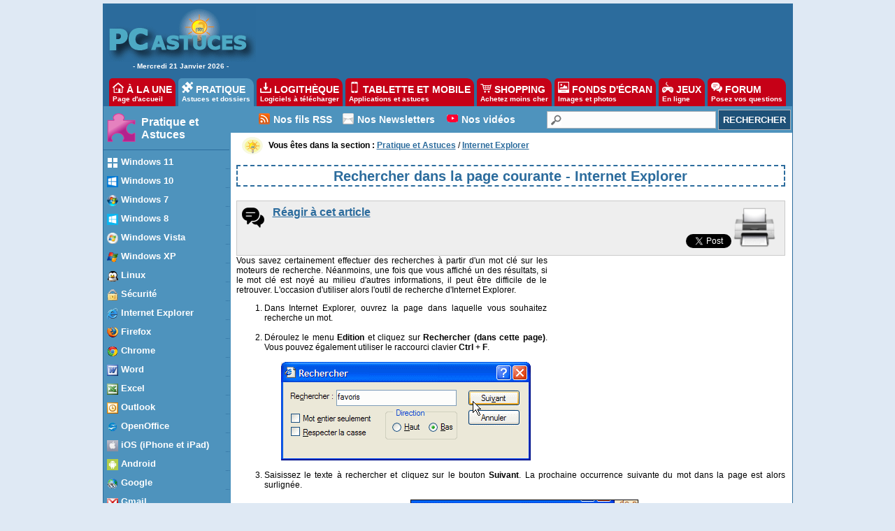

--- FILE ---
content_type: text/html
request_url: https://www.pcastuces.com/pratique/astuces/1722.htm
body_size: 14379
content:
<!DOCTYPE HTML PUBLIC "-//W3C//DTD HTML 4.01 Transitional//EN"
"http://www.w3.org/TR/html4/loose.dtd">
<html>
<head>
<title>Rechercher dans la page courante - Internet Explorer</title>
<link rel="canonical" href="https://www.pcastuces.com/pratique/astuces/1722.htm" />
<meta name="description" content="Rechercher dans la page courante - Internet Explorer">
<meta property="og:title" content="Rechercher dans la page courante - Internet Explorer" />
<meta property="og:description" content="" />
<meta property="og:url" content="https://www.pcastuces.com/pratique/astuces/1722.htm" />
<meta property="og:image" content="https://images.pcastuces.com/adj/1722-index.png" />
<meta name="robots" content="index, follow">
<meta name="revisit-after" content="2 days">
<meta http-equiv="pragma" content="no-cache">
<meta http-equiv="content-language" content="fr">
<meta http-equiv="Content-Type" content="text/html;charset=iso-8859-1">
<meta property="fb:admins" content="100000751617781" />
<meta property="og:type" content="article" />
<link rel="alternate" type="application/rss+xml" title="Flux RSS PC Astuces : Les dernières astuces du jour" href="https://www.pcastuces.com/xml/pca_astuces.xml">

<link rel="stylesheet" href="https://divers.pcastuces.com/style.css">

<script type="text/javascript" src="https://cache.consentframework.com/js/pa/34699/c/1BBto/stub"></script>
<script type="text/javascript" src="https://choices.consentframework.com/js/pa/34699/c/1BBto/cmp" async></script>

<script async='async' type="text/javascript" src="https://cdn-a.yieldlove.com/v2/yieldlove.js?pcastuces.com"></script>
<script async='async' src='https://securepubads.g.doubleclick.net/tag/js/gpt.js'></script>
<script>
  var googletag = googletag || {};
  googletag.cmd = googletag.cmd || [];
  googletag.cmd.push(function() {
    googletag.pubads().disableInitialLoad();
    googletag.enableServices();
  });
</script>

<script async src="https://fundingchoicesmessages.google.com/i/pub-8323069366462793?ers=1" nonce="9RaV897JdDFu1pVN-eTpcw"></script><script nonce="9RaV897JdDFu1pVN-eTpcw">(function() {function signalGooglefcPresent() {if (!window.frames['googlefcPresent']) {if (document.body) {const iframe = document.createElement('iframe'); iframe.style = 'width: 0; height: 0; border: none; z-index: -1000; left: -1000px; top: -1000px;'; iframe.style.display = 'none'; iframe.name = 'googlefcPresent'; document.body.appendChild(iframe);} else {setTimeout(signalGooglefcPresent, 0);}}}signalGooglefcPresent();})();</script>

<!-- Google tag (gtag.js) -->
<script async src="https://www.googletagmanager.com/gtag/js?id=G-Q4YXG3FRHS"></script>
<script>
  window.dataLayer = window.dataLayer || [];
  function gtag(){dataLayer.push(arguments);}
  gtag('js', new Date());

  gtag('config', 'G-Q4YXG3FRHS');
</script>

<script type="text/javascript">

  var _gaq = _gaq || [];
  _gaq.push(['_setAccount', 'UA-28070649-3']);
  _gaq.push(['_setDomainName', 'pcastuces.com']);
  _gaq.push(['_trackPageview']);

  (function() {
    var ga = document.createElement('script'); ga.type = 'text/javascript'; ga.async = true;
    ga.src = ('https:' == document.location.protocol ? 'https://ssl' : 'http://www') + '.google-analytics.com/ga.js';
    var s = document.getElementsByTagName('script')[0]; s.parentNode.insertBefore(ga, s);
  })();

</script>

<script src="https://ajax.googleapis.com/ajax/libs/jquery/1.11.3/jquery.min.js"></script>

<link rel="stylesheet" href="//divers.pcastuces.com/commentaires.css">

<script type="text/javascript">
  window._taboola = window._taboola || [];
  _taboola.push({article:'auto'});
  !function (e, f, u, i) {
    if (!document.getElementById(i)){
      e.async = 1;
      e.src = u;
      e.id = i;
      f.parentNode.insertBefore(e, f);
    }
  }(document.createElement('script'),
  document.getElementsByTagName('script')[0],
  '//cdn.taboola.com/libtrc/pcastuces/loader.js',
  'tb_loader_script');
  if(window.performance && typeof window.performance.mark == 'function')
    {window.performance.mark('tbl_ic');}
</script>

</head>

<body>

<div id="menu0">
<table><tr><td width="209" align="center" valign="top"><a href="https://www.pcastuces.com" target="_top"><img src="https://images.pcastuces.com/logo_accueil.gif" border="0"></a><br>-&nbsp;Mercredi&nbsp;21&nbsp;Janvier&nbsp;2026&nbsp;-</td><td width="738" height="94" align="center" valign="middle">
<div id="Awnw7jtdgD"><div id='div-gpt-ad-1407836117588-0'>
  <script type='text/javascript'>
    googletag.cmd.push(function() {
      googletag.defineSlot('/53015287,1037009/pcastuces.com_d_728x90_1', [728, 90], 'div-gpt-ad-1407836117588-0').addService(googletag.pubads());
      googletag.display('div-gpt-ad-1407836117588-0');
    });
  </script>
</div></div>
</td></tr></table></div>

<div id="menuonglets">
<ul id="listeonglets">
<LI><a href="//www.pcastuces.com"><img src="https://images.pcastuces.com/o_home.png" border="0"> &Agrave; LA UNE<br><span id="txtonglets">Page d'accueil</span></a>
<LI><a href="//www.pcastuces.com/pratique/default.htm" class="ongletselect"><img src="https://images.pcastuces.com/o_prati.png" border="0"> PRATIQUE<br><span id="txtonglets">Astuces et dossiers</span></a>
<LI><a href="//www.pcastuces.com/logitheque/default.htm"><img src="https://images.pcastuces.com/o_logi.png" border="0"> LOGITH&Egrave;QUE<br><span id="txtonglets">Logiciels à télécharger</span></a>
<LI><a href="//www.pcastuces.com/apps/default.htm"><img src="https://images.pcastuces.com/o_apps.png" border="0"> TABLETTE ET MOBILE<br><span id="txtonglets">Applications et astuces</span></a>
<LI><a href="//prix.pcastuces.com"><img src="https://images.pcastuces.com/o_prix.png" border="0"> SHOPPING<br><span id="txtonglets">Achetez moins cher</span></a>
<LI><a href="//goodies.pcastuces.com"><img src="https://images.pcastuces.com/o_goodies.png" border="0"> FONDS D'&Eacute;CRAN<br><span id="txtonglets">Images et photos</span></a>
<LI><a href="//flash.pcastuces.com"><img src="https://images.pcastuces.com/o_jeux.png" border="0"> JEUX<br><span id="txtonglets">En ligne</span></a>
<LI><a href="//forum.pcastuces.com"><img src="https://images.pcastuces.com/o_forum.png" border="0"> FORUM<br><span id="txtonglets">Posez vos questions</span></a>
</UL>
</div>

<div id="menu1">
<table cellpadding="0" cellspacing="0">
<tr>
<td width="182" valign="top" align="left" bgcolor="#FFFFFF">

<div id="menugauche">

<div id="rubrique">
<table cellpadding="0" cellspacing="2"><tr><td width="50"><img src="https://images.pcastuces.com/logo_pratique.gif"></td><td align="left"><a href="/pratique/default.htm">Pratique et Astuces</a></td></tr></table>
</div>
<ul id="navlist">
<li><a href="/pratique/windows/11/default.htm" class="menuurl"><div class="menutexte"><img src="https://images.pcastuces.com/pca11_titre.gif" style="vertical-align:middle" border="0"> Windows 11</div></a>
<li><a href="/pratique/windows/10/default.htm" class="menuurl"><div class="menutexte"><img src="https://images.pcastuces.com/pca_10_titre.gif" style="vertical-align:middle" border="0"> Windows 10</div></a>
<li><a href="/pratique/windows/7/default.htm" class="menuurl"><div class="menutexte"><img src="https://images.pcastuces.com/pca_7_titre.gif" style="vertical-align:middle" border="0"> Windows 7</div></a>
<li><a href="/pratique/windows/8/default.htm" class="menuurl"><div class="menutexte"><img src="https://images.pcastuces.com/pca_8_titre.gif" style="vertical-align:middle" border="0"> Windows 8</div></a>
<li><a href="/pratique/windows/vista/default.htm" class="menuurl"><div class="menutexte"><img src="https://images.pcastuces.com/pca_vista_titre.gif" style="vertical-align:middle" border="0"> Windows Vista</div></a>
<li><a href="/pratique/windows/xp/default.htm" class="menuurl"><div class="menutexte"><img src="https://images.pcastuces.com/pca_xp_titre.gif" style="vertical-align:middle" border="0"> Windows XP</div></a>
<li><a href="/pratique/linux/default.htm" class="menuurl"><div class="menutexte"><img src="https://images.pcastuces.com/pca_linux_titre.gif" style="vertical-align:middle" border="0"> Linux</div></a>
<li><a href="/pratique/securite/default.htm" class="menuurl"><div class="menutexte"><img src="https://images.pcastuces.com/pca_securite2_titre.gif" style="vertical-align:middle" border="0"> Sécurité</div></a>
<li><a href="/pratique/internet/ie/default.htm" class="menuurl"><div class="menutexte"><img src="https://images.pcastuces.com/pca_ie_titre.gif" style="vertical-align:middle" border="0"> Internet Explorer</div></a>
<li><a href="/pratique/internet/firefox/default.htm" class="menuurl"><div class="menutexte"><img src="https://images.pcastuces.com/pca_firefox_titre.gif" style="vertical-align:middle" border="0"> Firefox</div></a>
<li><a href="/pratique/internet/chrome/chrome.htm" class="menuurl"><div class="menutexte"><img src="https://images.pcastuces.com/pca_chrome_titre.gif" style="vertical-align:middle" border="0"> Chrome</div></a>
<li><a href="/pratique/bureautique/word/default.htm" class="menuurl"><div class="menutexte"><img src="https://images.pcastuces.com/pca_word_titre.gif" style="vertical-align:middle" border="0"> Word</div></a>
<li><a href="/pratique/bureautique/excel/default.htm" class="menuurl"><div class="menutexte"><img src="https://images.pcastuces.com/pca_excel_titre.gif" style="vertical-align:middle" border="0"> Excel</div></a>
<li><a href="/pratique/bureautique/outlook/default.htm" class="menuurl"><div class="menutexte"><img src="https://images.pcastuces.com/pca_outlook_titre.gif" style="vertical-align:middle" border="0"> Outlook</div></a>
<li><a href="/pratique/bureautique/openoffice/openoffice.htm" class="menuurl"><div class="menutexte"><img src="https://images.pcastuces.com/pca_openoffice_titre.gif" style="vertical-align:middle" border="0"> OpenOffice</div></a>
<li><a href="/pratique/ios/default.htm" class="menuurl"><div class="menutexte"><img src="https://images.pcastuces.com/pca_apps_ios.png" style="vertical-align:middle" border="0"> iOS (iPhone et iPad)</div></a>
<li><a href="/pratique/android/default.htm" class="menuurl"><div class="menutexte"><img src="https://images.pcastuces.com/pca_apps_android.png" style="vertical-align:middle" border="0"> Android</div></a>
<li><a href="/pratique/internet/google/default.htm" class="menuurl"><div class="menutexte"><img src="https://images.pcastuces.com/pca_google_titre.gif" style="vertical-align:middle" border="0"> Google</div></a>
<li><a href="/pratique/internet/gmail/default.htm" class="menuurl"><div class="menutexte"><img src="https://images.pcastuces.com/pca_gmail_titre.gif" style="vertical-align:middle" border="0"> Gmail</div></a>
<li><a href="/pratique/internet/messenger/messenger.htm" class="menuurl"><div class="menutexte"><img src="https://images.pcastuces.com/pca_msn_titre.gif" style="vertical-align:middle" border="0"> Messenger</div></a>
<li><a href="/pratique/internet/facebook/default.htm" class="menuurl"><div class="menutexte"><img src="https://images.pcastuces.com/pca_facebook_titre.gif" style="vertical-align:middle" border="0"> Facebook</div></a>
<li><a href="/pratique/internet/twitter/default.htm" class="menuurl"><div class="menutexte"><img src="https://images.pcastuces.com/pca_twitter_titre.gif" style="vertical-align:middle" border="0"> Twitter</div></a>
<li><a href="/pratique/internet/youtube/default.htm" class="menuurl"><div class="menutexte"><img src="https://images.pcastuces.com/pca_youtube_titre.gif" style="vertical-align:middle" border="0"> YouTube</div></a>
<li><a href="/pratique/multimedia/picasa/default.htm" class="menuurl"><div class="menutexte"><img src="https://images.pcastuces.com/pca_picasa_titre.gif" style="vertical-align:middle" border="0"> Picasa</div></a>
<li><a href="/pratique/multimedia/photofiltre/default.htm" class="menuurl"><div class="menutexte"><img src="https://images.pcastuces.com/pca_photofiltre_titre.gif" style="vertical-align:middle" border="0"> PhotoFiltre</div></a>
<li><a href="/pratique/multimedia/vlc/vlc.htm" class="menuurl"><div class="menutexte"><img src="https://images.pcastuces.com/pca_vlc_titre.gif" style="vertical-align:middle" border="0"> VLC</div></a>
</ul>
</div>
<div id="basmenu">
<img src="https://images.pcastuces.com/basmenu.gif">
</div>

<br><div style="padding:4px;"><table width="100%" cellspacing="0" cellpadding="0"><tr><td class="sortable"><div align="center"><font face="arial" size="2" color="red">GRATUIT :</font></div></td></tr><tr><td class="cellules"><font face="arial" size="2"><a href="//www.pcastuces.com/pdf/pcastuces.pdf" target="_blank"><center><img src="https://images.pcastuces.com/pdf_80.gif" border="0" vspace="7"><br><strong>Téléchargez et/ou imprimez gratuitement l’intégralité du sommaire des dossiers et guides pratiques de PC Astuces</strong><br><br></center></a><div align="right"><a href="//www.pcastuces.com/pdf/pcastuces.pdf" target="_blank" class="accueil"><img src="https://images.pcastuces.com/puce.gif" align="middle" border="0" hspace="4">Cliquez-ici</a></div></font> </td></tr> </table></div><br>
<div align="center" class="stickysky"><div id='div-gpt-ad-1407836188246-0'>
  <script type='text/javascript'>
    googletag.cmd.push(function() {
      googletag.defineSlot('/53015287,1037009/pcastuces.com_d_160x600_1', [[160, 600], [120, 600]], 'div-gpt-ad-1407836188246-0').addService(googletag.pubads());
      googletag.display('div-gpt-ad-1407836188246-0');
    });
  </script>
</div></div>
</td>


<td width="803" valign="top" bgcolor="#FFFFFF">
<table cellpadding="0" cellspacing="0" border="0" width="100%">
<tr>
<td colspan="2" width="787">

<div id="menuRechercheNew">
<table width="100%" cellpadding="0" cellspacing="0">
<tr><td width="40">&nbsp;</td><td><img src="https://images.pcastuces.com/r_rss.png">&nbsp;</td>
<td valign="middle"><a href="//www.pcastuces.com/flux_rss_pcastuces.htm" alt="Suivez facilement les nouveautés et les mises à jour de PC Astuces" title="Suivez facilement les nouveautés et les mises à jour de PC Astuces">Nos fils RSS</a></td>
<td width="8"></td>
<td valign="middle"><img src="https://images.pcastuces.com/r_email.png">&nbsp;</td>
<td valign="middle"><a href="//www.pcastuces.com/newsletter/newsletter.asp" alt="Recevez gratuitement nos lettres d'information par email" title="Recevez gratuitement nos lettres d'information par email">Nos Newsletters</a></td>
<td width="8"></td>
<td valign="middle"><img src="https://images.pcastuces.com/r_youtube.png" alt="youtube">&nbsp;</td>
<td valign="middle"><a href="https://www.youtube.com/channel/UCLbeu7DQeEeuv52gUyreNIQ" target="_blank" alt="Nos astuces et tests en vidéos" title="Nos astuces et tests en vidéos">Nos vidéos</a></td>
<td width="4"></td>
<td align="right">
<form action="https://www.pcastuces.com/recherche.asp" method="get" name="recherche" class="BarreRecherche">
<span><input type="text" name="q" maxlength="255" class="BarreRechercheTexte"><input type="submit" class="BarreRechercheBouton" value="RECHERCHER"></span>
</form>
</tr>
</table>
</div>

</td>
</tr>
<tr><td width="785" bgcolor="#FFFFFF" valign="top">
<div id="contenu2">

	<table cellspacing="0" cellpadding="0" border="0"><tr><td><a href="//www.pcastuces.com"><img src="https://images.pcastuces.com/minilogopca.gif" border="0" width="36" height="29" hspace="5"></a></td><td><b>Vous êtes dans la section :</b> <a href="//www.pcastuces.com/pratique/default.htm"><b>Pratique et Astuces</b></a> / <a href="//www.pcastuces.com/pratique/internet/ie/default.htm"><b>Internet Explorer</b></a></td></tr></table>




<h1>Rechercher dans la page courante - Internet Explorer</h1><br>



<table width="100%" height="60" border="0" cellpadding="0" cellspacing="0"><tr class="rub_com"><td align="left" colspan="2" nowrap style="background: #EEEEEE;padding-top:4px;padding-bottom:4px;padding-left:4px;padding-right:4px;border : 1px solid #CACACA;"><table width="100%"><tr>
<td align="left" width="40" valign="top"><img src="https://images.pcastuces.com/o_commentaires.png"></td><td valign="top" width="160"><a href="https://forum.pcastuces.com/sujet.asp?f=12&s=0" target="_blank"><span style="font-size: 16px;font-weight:bold;">R&eacute;agir &agrave; cet article</span></a></span></td>
<td align="right">
<div id="fb-root"></div>
<script>(function(d, s, id) {
  var js, fjs = d.getElementsByTagName(s)[0];
  if (d.getElementById(id)) return;
  js = d.createElement(s); js.id = id;
  js.src = "//connect.facebook.net/fr_FR/all.js#xfbml=1";
  fjs.parentNode.insertBefore(js, fjs);
}(document, 'script', 'facebook-jssdk'));</script>

<div id="face" class="fb-like" data-href="" data-width="450" data-layout="box_count" data-show-faces="true" data-send="false"></div>


<a id="twit" href="https://twitter.com/share" class="twitter-share-button" data-count="vertical" data-lang="en">Tweet</a>
<script>!function(d,s,id){var js,fjs=d.getElementsByTagName(s)[0];if(!d.getElementById(id)){js=d.createElement(s);js.id=id;js.src="https://platform.twitter.com/widgets.js";fjs.parentNode.insertBefore(js,fjs);}}(document,"script","twitter-wjs");</script>





<a href="//www.pcastuces.com/pratique/astuces/1722-print.htm" target="_blank"><img src="https://images.pcastuces.com/icon_imprimer.png" width="60" title="Imprimer cet article"></a>&nbsp;&nbsp;


 </td></tr></table></td></tr></table>


<table align="right" width="340" cellspacing="2" cellpadding="2" border="0">
<tr valign="top"><td align="center"><div id='div-gpt-ad-1407836073591-0'>
  <script type='text/javascript'>
    googletag.cmd.push(function() {
      googletag.defineSlot('/53015287,1037009/pcastuces.com_d_336x280_1', [[336, 280], [300, 250]], 'div-gpt-ad-1407836073591-0').addService(googletag.pubads());
      googletag.display('div-gpt-ad-1407836073591-0');
    });
  </script>
</div><br><br>

<div class="wnw7jtdg" style="display:none;min-height:120px;background-color:FFFFFF;border-top: 3px solid FFFFFF;padding: 10px 15px;text-align:left;font-size: 1.2em;">

</div>




</td></tr></table>


Vous savez certainement effectuer des recherches à partir d'un mot clé sur les moteurs de recherche. Néanmoins, une fois que vous affiché un des résultats, si le mot clé est noyé au milieu d'autres informations, il peut être difficile de le retrouver. L'occasion d'utiliser alors l'outil de recherche d'Internet Explorer.<br><OL><LI>Dans Internet Explorer, ouvrez la page dans laquelle vous souhaitez recherche un mot.<br><br><LI>Déroulez le menu <b>Edition</b> et cliquez sur <b>Rechercher (dans cette page)</b>. Vous pouvez également utiliser le raccourci clavier <b>Ctrl</b> + <b>F</b>.<br><br><center><img src="https://images.pcastuces.com/adj/1722-1.gif"></center><br><LI>Saisissez le texte à rechercher et cliquez sur le bouton <b>Suivant</b>. La prochaine occurrence suivante du mot dans la page est alors surlignée.<br><br><center><img src="https://images.pcastuces.com/adj/1722-2.gif"></center></OL>
<div style="border: 1px solid #CACACA;padding: 15px;border-radius: 5px;background: #2b6b9c;">
<span style="color:#FFFFFF;font-size: 16px;">
<table><tr><td valign="middle"><img src="https://images.pcastuces.com/petitlogo.png"></td><td valign="middle"><b>Soutenez PC Astuces</b></td></tr></table>
<br>
Cette astuce vous a aidé ? Soutenez-nous avec <b>un abonnement mensuel</b>.<br><br>Nous avons besoin de vous.</span>
<br><br><br>

<a href="https://buy.stripe.com/3cs2awca4ekMdUI28a" target="_blank" class="boutonstripe">5 € par mois</a> 
<a href="https://buy.stripe.com/dR66qM7TO0tWdUI148" target="_blank" class="boutonstripe">10 € par mois</a> 
<a href="https://buy.stripe.com/28o3eA3DydgIaIw6ot" target="_blank" class="boutonstripe">20 € par mois</a>

<br><br><br>
<table><tr>
<td><a href="https://billing.stripe.com/p/login/28o0393oJ6C45qM5kk" target="_blank" style="color: white;">Gérer son abonnement</a></td>
<td><img src="https://images.pcastuces.com/paiement_stripe.png"></td>
</tr></table>

<br>
</div>
<br>


<table width="100%" height="60" border="0" cellpadding="0" cellspacing="0"><tr class="rub_com"><td align="left" colspan="2" nowrap style="background: #EEEEEE;padding-top:4px;padding-bottom:4px;padding-left:4px;padding-right:4px;border : 1px solid #CACACA;"><table width="100%"><tr>
<td align="left" width="40" valign="top"><img src="https://images.pcastuces.com/o_commentaires.png"></td><td valign="top" width="160"><a href="https://forum.pcastuces.com/sujet.asp?f=12&s=0" target="_blank"><span style="font-size: 16px;font-weight:bold;">R&eacute;agir &agrave; cet article</span></a></span></td>
<td align="right">
<div id="fb-root"></div>
<script>(function(d, s, id) {
  var js, fjs = d.getElementsByTagName(s)[0];
  if (d.getElementById(id)) return;
  js = d.createElement(s); js.id = id;
  js.src = "//connect.facebook.net/fr_FR/all.js#xfbml=1";
  fjs.parentNode.insertBefore(js, fjs);
}(document, 'script', 'facebook-jssdk'));</script>

<div id="face" class="fb-like" data-href="" data-width="450" data-layout="box_count" data-show-faces="true" data-send="false"></div>

<a id="twit" href="https://twitter.com/share" class="twitter-share-button" data-count="vertical" data-lang="en">Tweet</a>
<script>!function(d,s,id){var js,fjs=d.getElementsByTagName(s)[0];if(!d.getElementById(id)){js=d.createElement(s);js.id=id;js.src="https://platform.twitter.com/widgets.js";fjs.parentNode.insertBefore(js,fjs);}}(document,"script","twitter-wjs");</script>


<a href="//www.pcastuces.com/pratique/astuces/1722-print.htm" target="_blank"><img src="https://images.pcastuces.com/icon_imprimer.png" width="60" title="Imprimer cet article"></a>&nbsp;&nbsp;




 </td></tr></table></td></tr></table>



<div id="taboola-below-article-thumbnails"></div>
<script type="text/javascript">
  window._taboola = window._taboola || [];
  _taboola.push({
    mode: 'alternating-thumbnails-a',
    container: 'taboola-below-article-thumbnails',
    placement: 'Below Article Thumbnails',
    target_type: 'mix'
  });
</script>


<table width="100%"><tr><td valign="top">
<div id="newsletter_titre"><img src="https://images.pcastuces.com/r_email.png" alt=""> <a href="//www.pcastuces.com/newsletter/newsletter.asp">Nos Newsletters</a> - Plus de 158 000 inscrits !</div>
<div id="newsletter_descri">
<form style="margin-top:10px;margin-bottom:10px;" method="POST" action="//www.pcastuces.com/newsletter/newsletter.asp" onSubmit="" name="newsletter"> 
Inscrivez-vous et recevez <b>gratuitement</b> nos newsletters par e-mail  :<br><br>
<input type="checkbox" name="newsletter" value="Oui" CHECKED><b>La newsletter quotidienne</b> de PC Astuces (1 fois par jour)
<br>
<input type="checkbox" name="affaires" value="Oui" CHECKED><b>La lettre des bonnes affaires</b> (1 à 2 fois par semaine).
<br>
<input type="checkbox" name="goodies" value="Oui" CHECKED><b>Les fonds d'écran</b> publiés sur PC Astuces (2 fois par semaine).
<br>
<input type="checkbox" name="bonsplans" value="Oui" CHECKED>Une notification à chaque nouveau <b>bon plan</b>.
<br><br>

<input name="email" class="champ" style="height:20px;font-size:13px;" size="35" placeholder="Saisissez votre adresse email ici..." required> <input type="submit" value="Valider">
</form>
<table cellspacing=0 cellpadding=0><tr><td>
<UL style="margin:0px;padding-left:12px;">
<LI><a href="//www.pcastuces.com/newsletter/adj/archives.htm">+ 5700 astuces archivées</a>
<LI><a href="//www.pcastuces.com/newsletter/lettres/default.htm">Archives des lettres quotidiennes</a>
</UL>
</td><td width="20">&nbsp;</td><td>
<UL style="margin:0px;padding-left:12px;">
<LI><a href="//www.pcastuces.com/modif_email.htm">Changer d'adresse e-mail</a>
<LI><a href="//www.pcastuces.com/quotidien_desabonnement.htm">Se désabonner</a>
<UL>
</td></tr><tr><td colspan="3">
<UL style="margin:0px;padding-left:12px;">
<LI><a href="//www.pcastuces.com/charte.htm">Protection de vos données personnelles</a>
</UL>
</td></tr></Table>
<br>
</div>
</td><td align="center">

<div id='div-gpt-ad-1407836285030-0'>
  <script type='text/javascript'>
    googletag.cmd.push(function() {
      googletag.defineSlot('/53015287,1037009/pcastuces.com_d_336x280_2', [[336, 280], [300, 250]], 'div-gpt-ad-1407836285030-0').addService(googletag.pubads());
      googletag.display('div-gpt-ad-1407836285030-0');
    });
  </script>
</div>


</td></tr></table>



<table><tr><td valign="top" width="550"><h3>Les dernières astuces pour Internet Explorer</h3><div id="telecharger"><table><tr><td valign="top" width="120" align="center"><a href="https://www.pcastuces.com/pratique/astuces/5139.htm"><img src="https://images.pcastuces.com/adj/5139-index.png" border="0" title="Voir l'astuce" alt="Voir l'astuce"></a></td><td valign="top"><a href="https://www.pcastuces.com/pratique/astuces/5139.htm" class="grostitre">Améliorer la sécurité de son compte Instagram</a><br><hr>Il y a quelques semaines, des pirates sont parvenus à se procurer des informations confidentielles de plus de 6 millions de membres du réseau social. Si le bug à l'origine de la faille a été corrigé, il est plus que conseillé de changer son mot de passe et de faire le ménage dans les applications tierces autorisées à accéder à votre compte Instagram.
<a href="https://www.pcastuces.com/pratique/astuces/5139.htm"><u><b>Suite ...</b></u></a></td></tr></table></div><br><div id="telecharger"><table><tr><td valign="top" width="120" align="center"><a href="https://www.pcastuces.com/pratique/astuces/4573.htm"><img src="https://images.pcastuces.com/adj/4573-index.png" border="0" title="Voir l'astuce" alt="Voir l'astuce"></a></td><td valign="top"><a href="https://www.pcastuces.com/pratique/astuces/4573.htm" class="grostitre">Définir plusieurs pages d'accueil</a><br><hr>Avec Internet Explorer, vous pouvez définir plusieurs pages d'accueil et les ouvrir automatiquement dans des onglets séparés au démarrage de votre navigateur.
<a href="https://www.pcastuces.com/pratique/astuces/4573.htm"><u><b>Suite ...</b></u></a></td></tr></table></div><br><div id="telecharger"><table><tr><td valign="top" width="120" align="center"><a href="https://www.pcastuces.com/pratique/astuces/4459.htm"><img src="https://images.pcastuces.com/adj/4459-index.png" border="0" title="Voir l'astuce" alt="Voir l'astuce"></a></td><td valign="top"><a href="https://www.pcastuces.com/pratique/astuces/4459.htm" class="grostitre">Naviguer au clavier</a><br><hr>Lorsque vous êtes en déplacement avec votre ordinateur portable ou que si avez des problèmes moteurs, il peut être difficile d'utiliser une vraie souris et le pad qui la remplace s'avère souvent peu précis et peu pratique. Internet Explorer 11 permet d'utiliser les touches du clavier pour vous déplacer sur les pages Web et naviguer aisément.
<a href="https://www.pcastuces.com/pratique/astuces/4459.htm"><u><b>Suite ...</b></u></a></td></tr></table></div><br><div id="telecharger"><table><tr><td valign="top" width="120" align="center"><a href="https://www.pcastuces.com/pratique/astuces/4426.htm"><img src="https://images.pcastuces.com/adj/4426-index.png" border="0" title="Voir l'astuce" alt="Voir l'astuce"></a></td><td valign="top"><a href="https://www.pcastuces.com/pratique/astuces/4426.htm" class="grostitre">Accélérer le démarrage d'Internet Explorer</a><br><hr>Lorsque vous lancez Internet Explorer, différents modules complémentaires sont également chargés. Or ces modules peuvent grandement ralentir le démarrage du navigateur. Avec Internet Explorer 11, vous pouvez facilement déterminer les modules lourds à charger et ceux qui sont inutiles afin de les désactiver et donner un coup de fouet à votre navigateur Web.
<a href="https://www.pcastuces.com/pratique/astuces/4426.htm"><u><b>Suite ...</b></u></a></td></tr></table></div><br><div id="telecharger"><table><tr><td valign="top" width="120" align="center"><a href="https://www.pcastuces.com/pratique/astuces/4388.htm"><img src="https://images.pcastuces.com/adj/4388-index.png" border="0" title="Voir l'astuce" alt="Voir l'astuce"></a></td><td valign="top"><a href="https://www.pcastuces.com/pratique/astuces/4388.htm" class="grostitre">Lancer directement le navigateur en navigation privée</a><br><hr>Vous utilisez régulièrement la navigation privée d'Internet Explorer pour ne pas enregistrer d'historique et de traces de navigation sur votre ordinateur ? Pour gagner du temps, vous pouvez activer la navigation privée directement au démarrage d'Internet Explorer grâce à un raccourci spécial.
<a href="https://www.pcastuces.com/pratique/astuces/4388.htm"><u><b>Suite ...</b></u></a></td></tr></table></div><br><div id="telecharger"><table><tr><td valign="top" width="120" align="center"><a href="https://www.pcastuces.com/pratique/astuces/4275.htm"><img src="https://images.pcastuces.com/adj/4275-index.png" border="0" title="Voir l'astuce" alt="Voir l'astuce"></a></td><td valign="top"><a href="https://www.pcastuces.com/pratique/astuces/4275.htm" class="grostitre">Agrandir la barre d'adresses</a><br><hr>Vous travaillez avec une fenêtre réduire et vous ne pouvez pas voir complètement l'adresse du site sur lequel vous  êtes ? Vous pouvez facilement agrandir la barre d'adresses.
<a href="https://www.pcastuces.com/pratique/astuces/4275.htm"><u><b>Suite ...</b></u></a></td></tr></table></div><br><div id="telecharger"><table><tr><td valign="top" width="120" align="center"><a href="https://www.pcastuces.com/pratique/astuces/4233.htm"><img src="https://images.pcastuces.com/adj/4233-index.png" border="0" title="Voir l'astuce" alt="Voir l'astuce"></a></td><td valign="top"><a href="https://www.pcastuces.com/pratique/astuces/4233.htm" class="grostitre">Retirer le champ de recherche dans les nouveaux onglets</a><br><hr>Une mise à jour pour Internet Explorer 11 a récemment ajouté un champ de recherche Bing aux nouveaux onglets que vous ouvrez. Si ce champ de recherche vous dérange, il ne s'agit que d'une boite vide qui redirige avec la barre d'adresses, vous pouvez la désactiver … en changeant le moteur de recherche par défaut.
<a href="https://www.pcastuces.com/pratique/astuces/4233.htm"><u><b>Suite ...</b></u></a></td></tr></table></div><br><div id="telecharger"><table><tr><td valign="top" width="120" align="center"><a href="https://www.pcastuces.com/pratique/astuces/4153.htm"><img src="https://images.pcastuces.com/adj/4153-index.png" border="0" title="Voir l'astuce" alt="Voir l'astuce"></a></td><td valign="top"><a href="https://www.pcastuces.com/pratique/astuces/4153.htm" class="grostitre">Activer les barres d'outils et les extensions en navigation privée</a><br><hr>Dans Internet Explorer, la fonctionnalité InPrivate vous permet de disposer d'une fenêtre de navigation privée où votre historique et diverses données de navigation ne sont pas enregistrés sur votre ordinateur. Or par défaut, les barres d'outils personnalisées ainsi que les extensions sont automatiquement désactivées dans les fenêtres de navigation privée. Voici comment les activer.
<a href="https://www.pcastuces.com/pratique/astuces/4153.htm"><u><b>Suite ...</b></u></a></td></tr></table></div><br><div id="telecharger"><table><tr><td valign="top" width="120" align="center"><a href="https://www.pcastuces.com/pratique/astuces/4078.htm"><img src="https://images.pcastuces.com/adj/4078-index.png" border="0" title="Voir l'astuce" alt="Voir l'astuce"></a></td><td valign="top"><a href="https://www.pcastuces.com/pratique/astuces/4078.htm" class="grostitre">Valider les éléments multimédia avant de les lire</a><br><hr>Il vous arrive souvent de tomber sur des pages pleines de vidéos ou de musiques qui se lancent toutes seules à l’ouverture, ce qui est assez gênant ? Pour éviter cela, vous pouvez forcer Internet Explorer à vous demander de valider manuellement chaque élément multimédia avant de les lire.
<a href="https://www.pcastuces.com/pratique/astuces/4078.htm"><u><b>Suite ...</b></u></a></td></tr></table></div><br><div id="telecharger"><table><tr><td valign="top" width="120" align="center"><a href="https://www.pcastuces.com/pratique/astuces/3999.htm"><img src="https://images.pcastuces.com/adj/3999-index.png" border="0" title="Voir l'astuce" alt="Voir l'astuce"></a></td><td valign="top"><a href="https://www.pcastuces.com/pratique/astuces/3999.htm" class="grostitre">Modifier le moteur de recherche par défaut</a><br><hr>Par défaut, Microsoft met en avant son moteur de recherche Bing dans Internet Explorer 11. Si vous préférez utiliser Google ou un autre moteur pour lancer vos recherches directement depuis la barre d'adresses, vous devez suivre cette procédure.
<a href="https://www.pcastuces.com/pratique/astuces/3999.htm"><u><b>Suite ...</b></u></a></td></tr></table></div><br><center>&#62;&#62; <a href="https://www.pcastuces.com/pratique/internet/ie/default.htm">Toutes les astuces pour Internet Explorer</a> &#60;&#60;</center></td><td width="5">&nbsp;</td><td valign="top"><h3>Les dossiers pratiques</h3><div align="center"><a href="https://www.pcastuces.com/pratique/internet/firefox_relay/page1.htm"><img src="https://images.pcastuces.com/pca48_firefox_relay.png" border="0" width="60 height="60"></a><br><br><a href="https://www.pcastuces.com/pratique/internet/firefox_relay/page1.htm" class="titre_accueil">Protéger sa messagerie avec Firefox Relay</a></div><br><br><div align="center"><a href="https://www.pcastuces.com/pratique/internet/liens_chrome/page1.htm"><img src="https://images.pcastuces.com/pca48_liens_chrome.png" border="0" width="60 height="60"></a><br><br><a href="https://www.pcastuces.com/pratique/internet/liens_chrome/page1.htm" class="titre_accueil">Envoyer des liens entre plusieurs appareils avec Chrome</a></div><br><br><div align="center"><a href="https://www.pcastuces.com/pratique/internet/donnees_personnelles_google/page1.htm"><img src="https://images.pcastuces.com/pca48_donnees_personnelles_google.png" border="0" width="60 height="60"></a><br><br><a href="https://www.pcastuces.com/pratique/internet/donnees_personnelles_google/page1.htm" class="titre_accueil">Gérer les données personnelles de son compte Google</a></div><br><br><div align="center"><a href="https://www.pcastuces.com/pratique/internet/notifications_sites_web/page1.htm"><img src="https://images.pcastuces.com/pca48_notifications_sites_web.png" border="0" width="60 height="60"></a><br><br><a href="https://www.pcastuces.com/pratique/internet/notifications_sites_web/page1.htm" class="titre_accueil">Empêcher les sites web de vous demander d'afficher des notifications</a></div><br><br><div align="center"><a href="https://www.pcastuces.com/pratique/internet/pdf_navigateurs1/page1.htm"><img src="https://images.pcastuces.com/pca48_pdf_navigateurs.png" border="0" width="60 height="60"></a><br><br><a href="https://www.pcastuces.com/pratique/internet/pdf_navigateurs1/page1.htm" class="titre_accueil">Enregistrer les PDF au lieu de les ouvrir dans son navigateur</a></div><br><br><div align="center"><a href="https://www.pcastuces.com/pratique/internet/edge/edge.htm"><img src="https://images.pcastuces.com/pca48_edge.png" border="0" width="60 height="60"></a><br><br><a href="https://www.pcastuces.com/pratique/internet/edge/edge.htm" class="titre_accueil">127 astuces pour Edge</a></div><br><br><div align="center"><a href="https://www.pcastuces.com/pratique/windows/net_speed_meter/page1.htm"><img src="https://images.pcastuces.com/net_speed_meter_index.png" border="0" width="60 height="60"></a><br><br><a href="https://www.pcastuces.com/pratique/windows/net_speed_meter/page1.htm" class="titre_accueil">Garder un oeil sur sa vitesse de connexion à Internet</a></div><br><br><div align="center"><a href="https://www.pcastuces.com/pratique/internet/notifications_chrome/page1.htm"><img src="https://images.pcastuces.com/pca48_notifications_chrome.png" border="0" width="60 height="60"></a><br><br><a href="https://www.pcastuces.com/pratique/internet/notifications_chrome/page1.htm" class="titre_accueil">Activer les notifications bureau de Google</a></div><br><br><div align="center"><a href="https://www.pcastuces.com/pratique/internet/vpn_edge/page1.htm"><img src="https://images.pcastuces.com/vpn_edge_index.png" border="0" width="60 height="60"></a><br><br><a href="https://www.pcastuces.com/pratique/internet/vpn_edge/page1.htm" class="titre_accueil">Utiliser le VPN intégré à Edge</a></div><br><br> </td></tr></table><table width="100%"><tr><td valign="top"><h3>Les derniers bons plans</h3><table><tr><td><a href="https://prix.pcastuces.com/bonplan-emetteur-usb-c-et-recepteur-hdmi-sans-fil-ugreen-portee-50-metres-39203.htm"><img src='https://prix.pcastuces.com/images/o_1jfgd52d4qaj1k7m1kb41jns1h2hb.jpg' width='32' height='32' border='0' align='absmiddle' style='border-width: 1px 1px 1px 1px;border-style: solid;border-color: #000000;'></a></td><td><a href="https://prix.pcastuces.com/bonplan-emetteur-usb-c-et-recepteur-hdmi-sans-fil-ugreen-portee-50-metres-39203.htm" >Emetteur USB C et récepteur HDMI sans fil UGREEN (portée 50 mètres)</a><br><span style='display: inline-block; font-weight: bold; font-size:12px;color: #C60017;'>58,58 €</span>&nbsp;<span style='font-size:11px;color: #808080;'><strike>67,49 €</strike></span>&nbsp;<span style='font-size:12px;color: #ffffff;background-color:#5C94BD;padding-left:8px;padding-right:8px;padding-top:1px;padding-bottom:1px;'><b>-13%</b></span></td></tr>
<tr><td><a href="https://prix.pcastuces.com/bonplan-mini-pc-minix-ngc-nr774-amd-ryzen-7-8745hs-32-go-ram-ddr5-ssd-nvme-pcie-40-1-to-radeon-780m-wifi-6e-windows-11-pro-39202.htm"><img src='https://prix.pcastuces.com/images/o_1j7jho4lr1mmantk1qofq62puqb.png' width='32' height='32' border='0' align='absmiddle' style='border-width: 1px 1px 1px 1px;border-style: solid;border-color: #000000;'></a></td><td><a href="https://prix.pcastuces.com/bonplan-mini-pc-minix-ngc-nr774-amd-ryzen-7-8745hs-32-go-ram-ddr5-ssd-nvme-pcie-40-1-to-radeon-780m-wifi-6e-windows-11-pro-39202.htm" >Mini PC MINIX NGC NR774 (AMD Ryzen 7 8745HS, 32 Go RAM DDR5, SSD NVMe PCIe 4.0 1 To, Radeon 780M, WiFi 6E, Windows 11 Pro)</a><br><span style='display: inline-block; font-weight: bold; font-size:12px;color: #C60017;'>549 €</span>&nbsp;<span style='font-size:11px;color: #808080;'><strike>749 €</strike></span>&nbsp;<span style='font-size:12px;color: #ffffff;background-color:#5C94BD;padding-left:8px;padding-right:8px;padding-top:1px;padding-bottom:1px;'><b>-27%</b></span></td></tr>
<tr><td><a href="https://prix.pcastuces.com/bonplan-mini-pc-nipogi-hyper-h2-intel-core-i514450hx-32-go-ram-ddr4-ssd-1-to-windows-11-pro-39201.htm"><img src='https://prix.pcastuces.com/images/o_1j3irek6515ng1ge61vev5081e0pb.png' width='32' height='32' border='0' align='absmiddle' style='border-width: 1px 1px 1px 1px;border-style: solid;border-color: #000000;'></a></td><td><a href="https://prix.pcastuces.com/bonplan-mini-pc-nipogi-hyper-h2-intel-core-i514450hx-32-go-ram-ddr4-ssd-1-to-windows-11-pro-39201.htm" >Mini PC NiPoGi Hyper H2 (Intel Core i5-14450HX, 32 Go RAM DDR4, SSD 1 To, Windows 11 Pro)</a><br><span style='display: inline-block; font-weight: bold; font-size:12px;color: #C60017;'>679,99 €</span>&nbsp;<span style='font-size:11px;color: #808080;'><strike>999 €</strike></span>&nbsp;<span style='font-size:12px;color: #ffffff;background-color:#5C94BD;padding-left:8px;padding-right:8px;padding-top:1px;padding-bottom:1px;'><b>-32%</b></span></td></tr>
<tr><td><a href="https://prix.pcastuces.com/bonplan-emetteur-usb-c-et-recepteur-hdmi-sans-fil-ugreen-portee-50-metres-39200.htm"><img src='https://prix.pcastuces.com/images/o_1jfgd52d4qaj1k7m1kb41jns1h2hb.jpg' width='32' height='32' border='0' align='absmiddle' style='border-width: 1px 1px 1px 1px;border-style: solid;border-color: #000000;'></a></td><td><a href="https://prix.pcastuces.com/bonplan-emetteur-usb-c-et-recepteur-hdmi-sans-fil-ugreen-portee-50-metres-39200.htm" >Emetteur USB C et récepteur HDMI sans fil UGREEN (portée 50 mètres)</a><br><span style='display: inline-block; font-weight: bold; font-size:12px;color: #C60017;'>58,58 €</span>&nbsp;<span style='font-size:11px;color: #808080;'><strike>67,49 €</strike></span>&nbsp;<span style='font-size:12px;color: #ffffff;background-color:#5C94BD;padding-left:8px;padding-right:8px;padding-top:1px;padding-bottom:1px;'><b>-13%</b></span></td></tr>
<tr><td><a href="https://prix.pcastuces.com/bonplan-souris-sans-fil-avec-trackball-logitech-ergo-m575s-39199.htm"><img src='https://prix.pcastuces.com/images/o_1ilvkf6pb1cebajuvrro2415q4b.png' width='32' height='32' border='0' align='absmiddle' style='border-width: 1px 1px 1px 1px;border-style: solid;border-color: #000000;'></a></td><td><a href="https://prix.pcastuces.com/bonplan-souris-sans-fil-avec-trackball-logitech-ergo-m575s-39199.htm" >Souris sans fil avec trackball Logitech Ergo M575S</a><br><span style='display: inline-block; font-weight: bold; font-size:12px;color: #C60017;'>31,99 €</span>&nbsp;<span style='font-size:11px;color: #808080;'><strike>49,99 €</strike></span>&nbsp;<span style='font-size:12px;color: #ffffff;background-color:#5C94BD;padding-left:8px;padding-right:8px;padding-top:1px;padding-bottom:1px;'><b>-36%</b></span></td></tr>
<tr><td><a href="https://prix.pcastuces.com/bonplan-tapis-de-souris-titanwolf-ultra-large-90x40-cm-39198.htm"><img src='https://prix.pcastuces.com/images/o_1jfg3rks21pfh11b41piuf9r57b.jpg' width='32' height='32' border='0' align='absmiddle' style='border-width: 1px 1px 1px 1px;border-style: solid;border-color: #000000;'></a></td><td><a href="https://prix.pcastuces.com/bonplan-tapis-de-souris-titanwolf-ultra-large-90x40-cm-39198.htm" >Tapis de souris Titanwolf ultra large (90x40 cm)</a><br><span style='display: inline-block; font-weight: bold; font-size:12px;color: #C60017;'>12,30 €</span>&nbsp;<span style='font-size:11px;color: #808080;'><strike>15 €</strike></span>&nbsp;<span style='font-size:12px;color: #ffffff;background-color:#5C94BD;padding-left:8px;padding-right:8px;padding-top:1px;padding-bottom:1px;'><b>-18%</b></span></td></tr>
<tr><td><a href="https://prix.pcastuces.com/bonplan-station-accueil-orico-8-en-1-usb-c-avec-port-ssd-m2-39197.htm"><img src='https://prix.pcastuces.com/images/o_1jffqot8lcmulna1fqg1oul720b.jpg' width='32' height='32' border='0' align='absmiddle' style='border-width: 1px 1px 1px 1px;border-style: solid;border-color: #000000;'></a></td><td><a href="https://prix.pcastuces.com/bonplan-station-accueil-orico-8-en-1-usb-c-avec-port-ssd-m2-39197.htm" >Station d'accueil Orico 8 en 1 USB C avec port SSD M.2</a><br><span style='display: inline-block; font-weight: bold; font-size:12px;color: #C60017;'>35,99 €</span>&nbsp;<span style='font-size:11px;color: #808080;'><strike>50 €</strike></span>&nbsp;<span style='font-size:12px;color: #ffffff;background-color:#5C94BD;padding-left:8px;padding-right:8px;padding-top:1px;padding-bottom:1px;'><b>-28%</b></span></td></tr>
<tr><td><a href="https://prix.pcastuces.com/bonplan-disque-dur-externe-portable-seagate-ultra-touch-5-to-usb-c-2-ans-service-rescue-39196.htm"><img src='https://prix.pcastuces.com/images/o_1ika09sbb4891e9n1ilk1g8u1nbcb.png' width='32' height='32' border='0' align='absmiddle' style='border-width: 1px 1px 1px 1px;border-style: solid;border-color: #000000;'></a></td><td><a href="https://prix.pcastuces.com/bonplan-disque-dur-externe-portable-seagate-ultra-touch-5-to-usb-c-2-ans-service-rescue-39196.htm" >Disque dur externe portable Seagate Ultra Touch 5 To USB C + 2 ans Service Rescue</a><br><span style='display: inline-block; font-weight: bold; font-size:12px;color: #C60017;'>154,27 €</span>&nbsp;<span style='font-size:11px;color: #808080;'><strike>180 €</strike></span>&nbsp;<span style='font-size:12px;color: #ffffff;background-color:#5C94BD;padding-left:8px;padding-right:8px;padding-top:1px;padding-bottom:1px;'><b>-14%</b></span></td></tr>
<tr><td><a href="https://prix.pcastuces.com/bonplan-chaussures-adidas-vs-pace-20-39195.htm"><img src='https://prix.pcastuces.com/images/o_1ioabfhue1ctv1uff1f8oa2j16gnb.jpg' width='32' height='32' border='0' align='absmiddle' style='border-width: 1px 1px 1px 1px;border-style: solid;border-color: #000000;'></a></td><td><a href="https://prix.pcastuces.com/bonplan-chaussures-adidas-vs-pace-20-39195.htm" >Chaussures Adidas VS Pace 2.0</a><br><span style='display: inline-block; font-weight: bold; font-size:12px;color: #C60017;'>29,99 €</span>&nbsp;<span style='font-size:11px;color: #808080;'><strike>55 €</strike></span>&nbsp;<span style='font-size:12px;color: #ffffff;background-color:#5C94BD;padding-left:8px;padding-right:8px;padding-top:1px;padding-bottom:1px;'><b>-45%</b></span></td></tr>
<tr><td><a href="https://prix.pcastuces.com/bonplan-creme-nettoyant-plaques-vitroceramique-et-induction-vitroclen-200-ml-39194.htm"><img src='https://prix.pcastuces.com/images/o_1jffsk62kr7cm7k1th9iah180cb.jpg' width='32' height='32' border='0' align='absmiddle' style='border-width: 1px 1px 1px 1px;border-style: solid;border-color: #000000;'></a></td><td><a href="https://prix.pcastuces.com/bonplan-creme-nettoyant-plaques-vitroceramique-et-induction-vitroclen-200-ml-39194.htm" >Crème Nettoyant Plaques Vitrocéramique et induction Vitroclen (200 ml)</a><br><span style='display: inline-block; font-weight: bold; font-size:12px;color: #C60017;'>1,89 €</span>&nbsp;<span style='font-size:11px;color: #808080;'><strike>3 €</strike></span>&nbsp;<span style='font-size:12px;color: #ffffff;background-color:#5C94BD;padding-left:8px;padding-right:8px;padding-top:1px;padding-bottom:1px;'><b>-37%</b></span></td></tr>
</table><div align='center'><a href='https://prix.pcastuces.com/bonsplans.php' target='_blank'  style='cursor: pointer; text-decoration: none; display: inline-block; font-weight: bold; font-size:14px;color: #fff; background-color: #4E93BD;padding: 4px 14px 6px;' alt='Tous les Bons Plans' title='Tous les Bons Plans'>&#62; Tous les Bons Plans</a></div></td><td valign="top"><div align="center"><script async src="//pagead2.googlesyndication.com/pagead/js/adsbygoogle.js"></script><!-- Carre336_Pratique --><ins class="adsbygoogle"     style="display:inline-block;width:336px;height:280px"     data-ad-client="ca-pub-7140522447556696"     data-ad-slot="3751082381"></ins><script>(adsbygoogle = window.adsbygoogle || []).push({});</script></div></td></tr></table>
<br></div>
</td></tr>
</table>

</td></tr></table>

</div>
<div id="planpage"><div id="plangeneral">
<div style="width:280px;float:left;text-align:left;margin-left:10px;">
<div class="bottomtitre">Pratique</div>
<table width="100%" style="margin-top:2px;">
<tr><td><a href="https://www.pcastuces.com/pratique/windows/11/default.htm">Windows 11</a></td><td><a href="https://www.pcastuces.com/pratique/android/default.htm">Android</a></td><td><a href="https://www.pcastuces.com/pratique/bureautique/word/default.htm">Word</a></tr>
<tr><td><a href="https://www.pcastuces.com/pratique/windows/10/default.htm">Windows 10</a></td><td><a href="https://www.pcastuces.com/pratique/ios/default.htm">iPhone, iPad</a></td><td><a href="https://www.pcastuces.com/pratique/bureautique/excel/default.htm">Excel</a></td></tr>		
<tr><td><a href="https://www.pcastuces.com/pratique/windows/8/default.htm">Windows 8</a></td><td><a href="https://www.pcastuces.com/pratique/internet/edge/edge.htm">Edge</a></td><td><a href="https://www.pcastuces.com/pratique/bureautique/openoffice/openoffice.htm">OpenOffice</a></td></tr>
<tr><td><a href="https://www.pcastuces.com/pratique/windows/7/default.htm">Windows 7</a></td><td><a href="https://www.pcastuces.com/pratique/internet/chrome/chrome.htm">Chrome</a></td><td><a href="https://www.pcastuces.com/pratique/bureautique/google_documents/google_documents.htm">Google Documents</a></td></tr>
<tr><td><a href="https://www.pcastuces.com/pratique/windows/vista/default.htm">Windows Vista</a></td><td><a href="https://www.pcastuces.com/pratique/internet/firefox/default.htm">Firefox</a></td><td><a href="https://www.pcastuces.com/pratique/internet/google/default.htm">Google</a></td></tr>
<tr><td><a href="https://www.pcastuces.com/pratique/windows/xp/default.htm">Windows XP</a></td><td><a href="https://www.pcastuces.com/pratique/internet/gmail/default.htm">Gmail</a></td></td><td><a href="https://www.pcastuces.com/pratique/internet/youtube/default.htm">YouTube</a></td></tr>
<tr><td><a href="https://www.pcastuces.com/pratique/linux/default.htm">Linux</a></td><td><a href="https://www.pcastuces.com/pratique/bureautique/outlook/default.htm">Outlook</a></td><td><a href="https://www.pcastuces.com/pratique/securite/default.htm">Sécurité</a></td></tr>
<tr><td><a href="https://www.pcastuces.com/pratique/multimedia/vlc/vlc.htm">VLC</a></td><td><a href="https://www.pcastuces.com/pratique/internet/twitter/default.htm">Twitter</a></td><td><a href="https://www.pcastuces.com/pratique/multimedia/picasa/default.htm">Picasa</a></td></tr>
<tr><td><a href="https://www.pcastuces.com/pratique/multimedia/photofiltre/default.htm">PhotoFiltre</a></td><td><a href="https://www.pcastuces.com/pratique/internet/facebook/default.htm">Facebook</a></td><td><a href="https://www.pcastuces.com/pratique/multimedia/wmp/default.htm">Windows Media</a></td></tr>
</table>
<div style="clear:both;"></div>
</div>
<div style="width:200px;float:left;border-left:1px solid #2C6C9D;padding-left:10px;margin-left:10px;text-align:left;">
<div class="bottomtitre">Logithèque</div>
<UL class="bottomul">
<LI><a href="https://www.pcastuces.com/logitheque/miseajour.asp">Les dernières mises à jour</a>
<LI><a href="https://www.pcastuces.com/logitheque/top50.htm">Top téléchargements</a>
<LI><a href="https://www.pcastuces.com/logitheque/suggestion.htm">Suggérer un logiciel</a>
<LI><a href="https://www.pcastuces.com/malogitheque.asp">Ma logithèque</a>
</UL>
<div class="bottomtitre">Loisirs</div>
<UL class="bottomul">
<LI><a href="https://goodies.pcastuces.com/fondecran.asp">Fonds d'écran</a>
<LI><a href="https://goodies.pcastuces.com/fondecran.asp?tri=pop">Images les plus populaires</a>
<LI><a href="https://flash.pcastuces.com/jeux.asp">Jeux gratuits</a>
</UL>
<div style="clear:both;"></div>
</div>
<div style="width:200px;float:left;border-left:1px solid #2C6C9D;padding-left:10px;margin-left:10px;text-align:left;">
		<div class="bottomtitre">Tablettes et mobiles</div>
<UL class="bottomul">
<LI>iOS : <a href="https://www.pcastuces.com/apps/liste.asp?os=ios">applications</a>, <a href="https://www.pcastuces.com/pratique/ios/default.htm">astuces</a>
<LI>Android : <a href="https://www.pcastuces.com/apps/liste.asp?os=android">applications</a>, <a href="https://www.pcastuces.com/pratique/android/default.htm">astuces</a>
<LI>Windows Phone : <a href="https://www.pcastuces.com/apps/liste.asp?os=windowsphone">applications</a>
<LI><a href="https://goodies.pcastuces.com/fondecran.asp?format=3">Fonds d'écran pour téléphones</a>
</UL>
<div class="bottomtitre">Shopping High-Tech</div>
<UL class="bottomul">
<LI><a href="https://prix.pcastuces.com/bonsplans.php">Bons plans</a>
</UL>
<div style="clear:both;"></div>
</div>
<div style="float:left;border-left:1px solid #2C6C9D;padding-left:10px;margin-left:10px;text-align:left;">
<div class="bottomtitre">Assistance</div>
<UL class="bottomul">
<LI><a href="https://forum.pcastuces.com/resolus.asp">Les derniers problèmes résolus</a>
<LI><a href="https://forum.pcastuces.com/">Posez vos questions</a>
</UL>
<div class="bottomtitre">Nous suivre</div>
<table width="80%" style="margin-top:2px;margin-bottom:4px;">
<tr><td><a href="https://www.pcastuces.com/flux_rss_pcastuces.htm"><img src="https://images.pcastuces.com/plan_rss.png" border="0" alt="rss"></a></td>
<td><a href="https://www.twitter.com/pcastuces" target="_blank"><img src="https://images.pcastuces.com/plan_twitter.png" border="0" alt="twitter"></a></td>
<td><a href="https://www.facebook.com/pcastuces" target="_blank"><img src="https://images.pcastuces.com/plan_facebook.png" border="0" alt="facebook"></a></td>
<td><a href="https://www.pcastuces.com/inscrire.htm"><img src="https://images.pcastuces.com/plan_email.png" border="0" alt="email"></a></td>
<td><a href="https://www.youtube.com/channel/UCLbeu7DQeEeuv52gUyreNIQ" target="_blank"><img src="https://images.pcastuces.com/plan_youtube.png" border="0" alt="youtube"></a></td>
</tr>
</table>

<div class="bottomtitre">Rechercher</div>
<form action="https://www.pcastuces.com/recherche.asp" method="get" name="recherche" class="BasRecherche">
<span><input type="text" name="q" maxlength="255" class="BasRechercheTexte"><input type="submit" class="BasRechercheBouton" value="OK"></span>
</form>
</div></div></div>

<div id="baspage">
<a href="https://www.pcastuces.com/charte.htm">Charte de confiance</a> | <a href="https://www.pcastuces.com/pub.htm">Publicité</a> | <a href="https://www.pcastuces.com/devenir.htm">Devenir partenaire</a> | <a href="https://www.pcastuces.com/partenaires.htm">Nos partenaires</a> |  <a href="https://www.pcastuces.com/contact.htm">Contact</a> | <a href="http://www.webastuces.com">Reproduction interdite &copy; Webastuces SARL 1997-2026</a>
</div>


<script type="text/javascript">
  window._taboola = window._taboola || [];
  _taboola.push({flush: true});
</script>

<script type='text/javascript'>
function pcastuces(){
if ($('#Awnw7jtdgD').height() == 0) {$(".wnw7jtdg").css("display", "block")};
};
setTimeout("pcastuces()", 3000);
</script>

</body>
</html>






--- FILE ---
content_type: text/html; charset=utf-8
request_url: https://www.google.com/recaptcha/api2/aframe
body_size: 267
content:
<!DOCTYPE HTML><html><head><meta http-equiv="content-type" content="text/html; charset=UTF-8"></head><body><script nonce="n0h6u2rk2hGUhILKF0w7Jg">/** Anti-fraud and anti-abuse applications only. See google.com/recaptcha */ try{var clients={'sodar':'https://pagead2.googlesyndication.com/pagead/sodar?'};window.addEventListener("message",function(a){try{if(a.source===window.parent){var b=JSON.parse(a.data);var c=clients[b['id']];if(c){var d=document.createElement('img');d.src=c+b['params']+'&rc='+(localStorage.getItem("rc::a")?sessionStorage.getItem("rc::b"):"");window.document.body.appendChild(d);sessionStorage.setItem("rc::e",parseInt(sessionStorage.getItem("rc::e")||0)+1);localStorage.setItem("rc::h",'1769023442856');}}}catch(b){}});window.parent.postMessage("_grecaptcha_ready", "*");}catch(b){}</script></body></html>

--- FILE ---
content_type: application/javascript; charset=utf-8
request_url: https://fundingchoicesmessages.google.com/f/AGSKWxU8IaaL05J7ORZqQ5XUN9uYDatw5czj4DHgYtdgIB-NM8wG3f0QMp96W2hmHMvszC6hYd3uvYU-pKidEZU38ZYjshhODNNZFkHEOdAnu1RbH1eSK_vlsu8BUDuj_Pyxy8QkhUz5Zw==?fccs=W251bGwsbnVsbCxudWxsLG51bGwsbnVsbCxudWxsLFsxNzY5MDIzNDQyLDkzMDAwMDAwXSxudWxsLG51bGwsbnVsbCxbbnVsbCxbNyw2XSxudWxsLG51bGwsbnVsbCxudWxsLG51bGwsbnVsbCxudWxsLG51bGwsbnVsbCwxXSwiaHR0cHM6Ly93d3cucGNhc3R1Y2VzLmNvbS9wcmF0aXF1ZS9hc3R1Y2VzLzE3MjIuaHRtIixudWxsLFtbOCwiOW9FQlItNW1xcW8iXSxbOSwiZW4tVVMiXSxbMTYsIlsxLDEsMV0iXSxbMTksIjIiXSxbMTcsIlswXSJdLFsyNCwiIl0sWzI1LCJbWzk1MzQwMjUyLDk1MzQwMjU0XV0iXSxbMjksImZhbHNlIl1dXQ
body_size: 114
content:
if (typeof __googlefc.fcKernelManager.run === 'function') {"use strict";this.default_ContributorServingResponseClientJs=this.default_ContributorServingResponseClientJs||{};(function(_){var window=this;
try{
var qp=function(a){this.A=_.t(a)};_.u(qp,_.J);var rp=function(a){this.A=_.t(a)};_.u(rp,_.J);rp.prototype.getWhitelistStatus=function(){return _.F(this,2)};var sp=function(a){this.A=_.t(a)};_.u(sp,_.J);var tp=_.ed(sp),up=function(a,b,c){this.B=a;this.j=_.A(b,qp,1);this.l=_.A(b,_.Pk,3);this.F=_.A(b,rp,4);a=this.B.location.hostname;this.D=_.Fg(this.j,2)&&_.O(this.j,2)!==""?_.O(this.j,2):a;a=new _.Qg(_.Qk(this.l));this.C=new _.dh(_.q.document,this.D,a);this.console=null;this.o=new _.mp(this.B,c,a)};
up.prototype.run=function(){if(_.O(this.j,3)){var a=this.C,b=_.O(this.j,3),c=_.fh(a),d=new _.Wg;b=_.hg(d,1,b);c=_.C(c,1,b);_.jh(a,c)}else _.gh(this.C,"FCNEC");_.op(this.o,_.A(this.l,_.De,1),this.l.getDefaultConsentRevocationText(),this.l.getDefaultConsentRevocationCloseText(),this.l.getDefaultConsentRevocationAttestationText(),this.D);_.pp(this.o,_.F(this.F,1),this.F.getWhitelistStatus());var e;a=(e=this.B.googlefc)==null?void 0:e.__executeManualDeployment;a!==void 0&&typeof a==="function"&&_.To(this.o.G,
"manualDeploymentApi")};var vp=function(){};vp.prototype.run=function(a,b,c){var d;return _.v(function(e){d=tp(b);(new up(a,d,c)).run();return e.return({})})};_.Tk(7,new vp);
}catch(e){_._DumpException(e)}
}).call(this,this.default_ContributorServingResponseClientJs);
// Google Inc.

//# sourceURL=/_/mss/boq-content-ads-contributor/_/js/k=boq-content-ads-contributor.ContributorServingResponseClientJs.en_US.9oEBR-5mqqo.es5.O/d=1/exm=ad_blocking_detection_executable,kernel_loader,loader_js_executable/ed=1/rs=AJlcJMwtVrnwsvCgvFVyuqXAo8GMo9641A/m=cookie_refresh_executable
__googlefc.fcKernelManager.run('\x5b\x5b\x5b7,\x22\x5b\x5bnull,\\\x22pcastuces.com\\\x22,\\\x22AKsRol_TnZ6YtLkkBTmmHs2WqQGJTRA6_sTBRGkNODymisfd4kuOo1eIEIx-wB6-BMOStKKQraZ1WRpRIaFnJMYEvIWhMm1gcz9WlOlTSH7BW9DA5b5Sxxz6vM51dWGGwm4zZNGLVmTRM6PL1BGhiuWeRzg81hBDNQ\\\\u003d\\\\u003d\\\x22\x5d,null,\x5b\x5bnull,null,null,\\\x22https:\/\/fundingchoicesmessages.google.com\/f\/AGSKWxUQsLIhj12ZK97Ws03WP66HyFgkLVkRXFBzFhXdtpLs-QcQny8BZ8ATCT-1jHdFB4WurRbytEqTy-JEixo9a81P2BP01qcHSnAlcAZdr7qs-EraBQqzsNl4-gUjC8aSsAyBCkfdEA\\\\u003d\\\\u003d\\\x22\x5d,null,null,\x5bnull,null,null,\\\x22https:\/\/fundingchoicesmessages.google.com\/el\/AGSKWxX-VxW7ab451sRZx7vVwfA3EAqXjop8O2wLPSf4VoizEWEk5hj_DvhPLviOI7kG5r9RHXtPOvvLiJ1FpmiNqq8fFAGCx00NayF9rrqHH7I7PmQA7rbgv6BPCHDqDvT0TuSoeboc4A\\\\u003d\\\\u003d\\\x22\x5d,null,\x5bnull,\x5b7,6\x5d,null,null,null,null,null,null,null,null,null,1\x5d\x5d,\x5b3,1\x5d\x5d\x22\x5d\x5d,\x5bnull,null,null,\x22https:\/\/fundingchoicesmessages.google.com\/f\/AGSKWxUokyqkHPGj3soi2L89juwcDKql9iE7zQKwhea92VXQlB4ELTsukI4fYOe5rYUshy0GIuNP_-0RsXW6T4XMl8ZmKrILH-2lVC1ItJcmuF8g7YXbxSWGGc4_q_xyfkBu7Uf2_175-Q\\u003d\\u003d\x22\x5d\x5d');}

--- FILE ---
content_type: application/javascript; charset=utf-8
request_url: https://fundingchoicesmessages.google.com/f/AGSKWxXAWoSkrmtZtGVyiX6FhjT79DSwp1yMNPm59eZdWtJMuQqxhuN23LLK3trvySjn7J1Q2Hzr7ttTGU-X0CiVMfDb9X86YXM4BqcF1mNciIJSxh6T2TA7qNZeS4Ba1a5KZl9z-zoIXZGG60cPnaP6bXBCAsRAX6qzE3wZuU5Vrhr-H9ybPpKV0iCPaoEf/_/reklama5./images.ads./newPrebid.=728x90_/ads/iframe
body_size: -1293
content:
window['65d6bfed-7342-4133-aa87-0e58a6839c60'] = true;